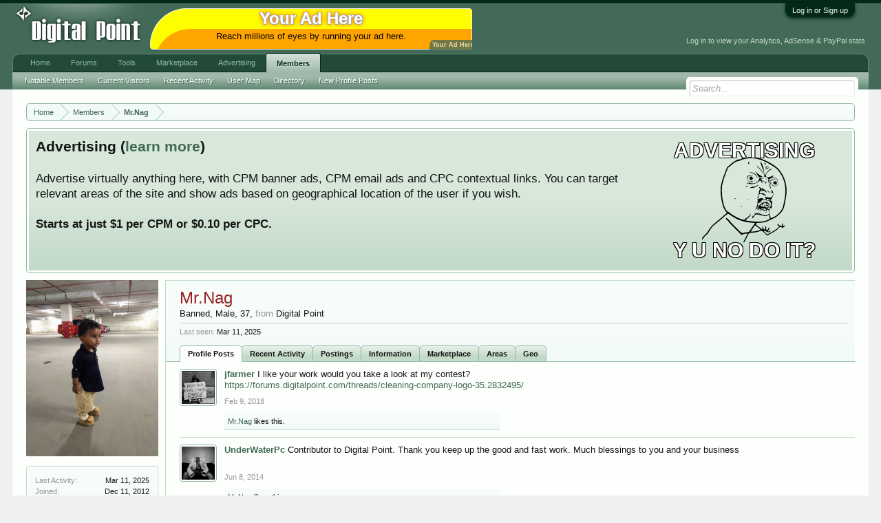

--- FILE ---
content_type: text/css; charset=utf-8
request_url: https://forums.digitalpoint.com/css.php?css=bb_code,facebook,likes_summary,login_bar,member_view,message_simple,panel_scroller,ret,ret_a&style=1&dir=LTR&d=1742236250
body_size: 8569
content:
@charset "UTF-8";.bbCodeBlock{margin:1em
140px 1em 0;border:1px
solid #c2dac7;-webkit-border-radius:5px;-moz-border-radius:5px;-khtml-border-radius:5px;border-radius:5px;overflow:auto}.bbCodeBlock .bbCodeBlock,
.hasJs .bbCodeBlock .bbCodeSpoilerText,
.messageList.withSidebar
.bbCodeBlock{margin-right:0}.bbCodeBlock pre,
.bbCodeBlock
blockquote{margin:0}.bbCodeBlock
img{border:none}.bbCodeBlock
.type{font-size:11px;font-family:'Trebuchet MS',Helvetica,Arial,sans-serif;color:#749b85;background:#c2dac7 url('styles/default/xenforo/gradients/form-button-white-25px.png') repeat-x top;padding:3px
8px;border-bottom:1px solid #92baa7;-webkit-border-top-left-radius:4px;-moz-border-radius-topleft:4px;-khtml-border-top-left-radius:4px;border-top-left-radius:4px;-webkit-border-top-right-radius:4px;-moz-border-radius-topright:4px;-khtml-border-top-right-radius:4px;border-top-right-radius:4px;background:#c2dac7 linear-gradient(rgba(255, 255, 255, 0.6) 0%, rgba(255, 255, 255, 0.0) 70%);background:#c2dac7 -webkit-linear-gradient(rgba(255, 255, 255, 0.6) 0%, rgba(255, 255, 255, 0.0) 70%);background:#c2dac7 -moz-linear-gradient(rgba(255, 255, 255, 0.6) 0%, rgba(255, 255, 255, 0.0) 70%);background:#c2dac7 -ms-linear-gradient(rgba(255, 255, 255, 0.6) 0%, rgba(255, 255, 255, 0.0) 70%);background:#c2dac7 -o-linear-gradient(rgba(255, 255, 255, 0.6) 0%, rgba(255, 255, 255, 0.0) 70%)}.bbCodeBlock pre,
.bbCodeBlock
.code{font-size:10pt;font-family:Consolas,'Courier New',Courier,monospace;background:#f2faf7 url('styles/default/xenforo/gradients/category-23px-light.png') repeat-x top;padding:10px;-webkit-border-radius:5px;-moz-border-radius:5px;-khtml-border-radius:5px;border-radius:5px;word-wrap:normal;overflow:auto;line-height:1.24;min-height:30px;max-height:500px;_width:600px;direction:ltr;background:#f2faf7 linear-gradient(rgba(255, 255, 255, 0.35) 0%, rgba(255, 255, 255, 0.35) 50%, rgba(255, 255, 255, 0) 100%);background:#f2faf7 -webkit-linear-gradient(rgba(255, 255, 255, 0.35) 0%, rgba(255, 255, 255, 0.35) 50%, rgba(255, 255, 255, 0) 100%);background:#f2faf7 -moz-linear-gradient(rgba(255, 255, 255, 0.35) 0%, rgba(255, 255, 255, 0.35) 50%, rgba(255, 255, 255, 0) 100%);background:#f2faf7 -ms-linear-gradient(rgba(255, 255, 255, 0.35) 0%, rgba(255, 255, 255, 0.35) 50%, rgba(255, 255, 255, 0) 100%);background:#f2faf7 -o-linear-gradient(rgba(255, 255, 255, 0.35) 0%, rgba(255, 255, 255, 0.35) 50%, rgba(255, 255, 255, 0) 100%)}.bbCodeBlock
.code{white-space:nowrap}.bbCodeQuote{border-color:#9cbb74;overflow:auto}.bbCodeQuote
.attribution{color:rgb(20,20,20);background:#9cbb74 url('styles/default/xenforo/gradients/form-button-white-25px.png') repeat-x top;border-bottom:1px solid #85ab52;background:rgba(156, 187, 116, .3) linear-gradient(rgba(255, 255, 255, 0.6) 0%, rgba(255, 255, 255, 0.0) 70%);background:rgba(156, 187, 116, .3) -webkit-linear-gradient(rgba(255, 255, 255, 0.6) 0%, rgba(255, 255, 255, 0.0) 70%);background:rgba(156, 187, 116, .3) -moz-linear-gradient(rgba(255, 255, 255, 0.6) 0%, rgba(255, 255, 255, 0.0) 70%);background:rgba(156, 187, 116, .3) -ms-linear-gradient(rgba(255, 255, 255, 0.6) 0%, rgba(255, 255, 255, 0.0) 70%);background:rgba(156, 187, 116, .3) -o-linear-gradient(rgba(255, 255, 255, 0.6) 0%, rgba(255, 255, 255, 0.0) 70%)}.bbCodeQuote
.quoteContainer{overflow:hidden;position:relative;font-style:italic;font-size:9pt;background:#cbdcb3 url('styles/default/xenforo/gradients/category-23px-light.png') repeat-x top;padding:10px;-webkit-border-radius:4px;-moz-border-radius:4px;-khtml-border-radius:4px;border-radius:4px}.bbCodeQuote .quoteContainer
.quote{max-height:150px;overflow:hidden;padding-bottom:1px}.NoJs .bbCodeQuote .quoteContainer
.quote{max-height:none}.bbCodeQuote .quoteContainer
.quoteExpand{display:none;-webkit-box-sizing:border-box;-moz-box-sizing:border-box;-ms-box-sizing:border-box;box-sizing:border-box;position:absolute;height:80px;top:90px;left:0;right:0;font-size:11px;line-height:1;text-align:center;color:#85ab52;cursor:pointer;padding-top:65px;background: -webkit-linear-gradient(top, rgba(203, 220, 179, 0) 0%, #cbdcb3 80%);background: -moz-linear-gradient(top, rgba(203, 220, 179, 0) 0%, #cbdcb3 80%);background: -o-linear-gradient(top, rgba(203, 220, 179, 0) 0%, #cbdcb3 80%);background:linear-gradient(to bottom, rgba(203, 220, 179, 0) 0%, #cbdcb3 80%);-webkit-border-bottom-left-radius:4px;-moz-border-radius-bottomleft:4px;-khtml-border-bottom-left-radius:4px;border-bottom-left-radius:4px;-webkit-border-bottom-right-radius:4px;-moz-border-radius-bottomright:4px;-khtml-border-bottom-right-radius:4px;border-bottom-right-radius:4px}.bbCodeQuote .quoteContainer
.quoteExpand.quoteCut{display:block}.bbCodeQuote .quoteContainer.expanded
.quote{max-height:none}.bbCodeQuote .quoteContainer.expanded
.quoteExpand{display:none}.bbCodeQuote
img{max-height:150px}.bbCodeQuote iframe,
.bbCodeQuote object,
.bbCodeQuote
embed{max-width:200px;max-height:150px}.bbCodeQuote iframe:-webkit-full-screen{max-width:none;max-height:none}.bbCodeQuote iframe:-moz-full-screen{max-width:none;max-height:none}.bbCodeQuote iframe:-ms-fullscreen{max-width:none;max-height:none}.bbCodeQuote iframe:fullscreen{max-width:none;max-height:none}.bbCodeSpoilerButton{margin:5px
0;max-width:99%}.bbCodeSpoilerButton>span{display:inline-block;max-width:100%;white-space:nowrap;text-overflow:ellipsis;overflow:hidden}.hasJs
.bbCodeSpoilerText{display:none;background-color:#f2faf7;padding:5px;margin-top:5px;margin-right:140px;margin-bottom:5px;border:1px
solid #c2dac7;-webkit-border-radius:5px;-moz-border-radius:5px;-khtml-border-radius:5px;border-radius:5px;overflow:auto}.hasJs .bbCodeSpoilerText .bbCodeSpoilerText,
.hasJs .bbCodeSpoilerText .bbCodeBlock,
.hasJs .messageList.withSidebar
.bbCodeSpoilerText{margin-right:0}.NoJs
.bbCodeSpoilerContainer{background-color:rgb(20,20,20);background-color:currentColor}.NoJs .bbCodeSpoilerContainer>.bbCodeSpoilerText{visibility:hidden}.NoJs .bbCodeSpoilerContainer:hover{background-color:transparent}.NoJs .bbCodeSpoilerContainer:hover>.bbCodeSpoilerText{visibility:visible}@media (max-width:800px){.Responsive .bbCodeBlock,
.Responsive.hasJs
.bbCodeSpoilerText{margin-right:0}}.bbCodePHP ol,
.bbCodeHtml ol,
.bbCodeCode
ol{color:lightgrey;-moz-user-select: -moz-none;-khtml-user-select:none;-webkit-user-select:none;-ms-user-select:none;user-select:none}.bbCodePHP li > div,
.bbCodeHtml li > div,
.bbCodeCode li>div{color:grey;-moz-user-select:text;-khtml-user-select:text;-webkit-user-select:text;-ms-user-select:text;user-select:text}.code li:nth-of-type(odd){background-color:rgba(100, 100, 100, 0.05)}a.fbLogin,
#loginBar
a.fbLogin{display:inline-block;width:180px;height:22px;-webkit-box-sizing:border-box;-moz-box-sizing:border-box;-ms-box-sizing:border-box;box-sizing:border-box;cursor:pointer;background:#29447e url('//b.s-static.ak.facebook.com/images/connect_sprite.png');background-repeat:no-repeat;-webkit-border-radius:3px;-moz-border-radius:3px;-khtml-border-radius:3px;border-radius:3px;background-position:left -188px;padding:0px
0px 0px 1px;outline:none;text-decoration:none;color:white;font-weight:bold;font-size:11px;line-height:14px}a.fbLogin:active,
#loginBar a.fbLogin:active{background-position:left -210px}a.fbLogin:hover,
#loginBar a.fbLogin:hover{text-decoration:none}a.fbLogin
span{background:#5f78ab url('//b.s-static.ak.facebook.com/images/connect_sprite.png');border-top:solid 1px #879ac0;border-bottom:solid 1px #1a356e;display:block;padding:2px
4px 3px;margin:1px
1px 0px 21px;text-shadow:none;white-space:nowrap;overflow:hidden}a.fbLogin:active
span{border-bottom:solid 1px #29447e;border-top:solid 1px #45619d;background:#4f6aa3;text-shadow:none}.likesSummary{overflow:hidden;zoom:1;font-size:11px}.LikeText{float:left}.likeInfo{float:right}#loginBar{color:#92baa7;background-color:#022A17;border-bottom:1px solid #618872;position:relative;z-index:1}#loginBar
.ctrlWrapper{margin:0
10px}#loginBar
.pageContent{padding-top:5px;position:relative;_height:0px}#loginBar
a{color:#749b85}#loginBar
form{padding:5px
0;margin:0
auto;display:none;line-height:20px;position:relative}#loginBar .xenForm .ctrlUnit,
#loginBar .xenForm .ctrlUnit > dt
label{margin:0;border:none}#loginBar .xenForm .ctrlUnit>dd{position:relative}#loginBar .lostPassword,
#loginBar
.lostPasswordLogin{font-size:11px}#loginBar
.rememberPassword{font-size:11px}#loginBar
.textCtrl{color:#f2faf7;background-color:#224A37;border-color:#618872}#loginBar .textCtrl[type=text]{font-weight:bold;font-size:18px}#loginBar .textCtrl:-webkit-autofill{background:#224A37 !important;color:#f2faf7}#loginBar .textCtrl:focus{background:black none}#loginBar
input.textCtrl.disabled{color:#92baa7;background-color:#022A17;border-style:dashed}#loginBar
.button{min-width:85px;*width:85px}#loginBar
.button.primary{font-weight:bold}#loginBar
form.eAuth{-x-max-width:700px}#loginBar form.eAuth
.ctrlWrapper{border-right:1px dotted #426a57;margin-right:200px;-webkit-box-sizing:border-box;-moz-box-sizing:border-box;-ms-box-sizing:border-box;box-sizing:border-box}#loginBar form.eAuth
#eAuthUnit{position:absolute;top:0px;right:10px}#eAuthUnit
li{margin-top:10px;line-height:0}#loginBar
#loginBarHandle{font-size:11px;color:#f2faf7;background-color:#022A17;padding:0
10px;margin-right:20px;-webkit-border-bottom-right-radius:10px;-moz-border-radius-bottomright:10px;-khtml-border-bottom-right-radius:10px;border-bottom-right-radius:10px;-webkit-border-bottom-left-radius:10px;-moz-border-radius-bottomleft:10px;-khtml-border-bottom-left-radius:10px;border-bottom-left-radius:10px;position:absolute;right:0px;bottom: -20px;text-align:center;z-index:1;line-height:20px;-webkit-box-shadow:0px 2px 5px #022A17;-moz-box-shadow:0px 2px 5px #022A17;-khtml-box-shadow:0px 2px 5px #022A17;box-shadow:0px 2px 5px #022A17}@media (max-width:800px){.Responsive #loginBar form.eAuth
.ctrlWrapper{border-right:none;margin-right:10px}.Responsive #loginBar form.eAuth
#eAuthUnit{position:static;width:180px;margin:0
auto 10px}}.profilePage{}.profilePage{zoom:1}.profilePage:after{content:'.';display:block;height:0;clear:both;visibility:hidden}.profilePage
.mast{float:left;width:192px;padding-right:10px;border-right:1px solid #c2dac7}.profilePage
.mainProfileColumn{margin-left:202px;border-left:1px solid #c2dac7;zoom:1}.profilePage .mast
.section{}.profilePage .mast
.sectionFooter{border-left:1px solid #c2dac7;border-right:1px solid #c2dac7;text-align:right}.profilePage .mast .followBlocks
.section{margin-bottom:20px}.profilePage .mast .followBlocks
.primaryContent.avatarHeap{border:1px
solid #c2dac7;border-top:none}.profilePage .mast
.section.infoBlock{padding:2px;margin-bottom:20px;border:1px
solid #c2dac7;-webkit-border-radius:4px;-moz-border-radius:4px;-khtml-border-radius:4px;border-radius:4px}.profilePage .mast .section.infoBlock .primaryContent,
.profilePage .mast .section.infoBlock
.secondaryContent{overflow:hidden}.profilePage .mast .section.infoBlock .primaryContent:last-child,
.profilePage .mast .section.infoBlock .secondaryContent:last-child{border:none}.profilePage .infoBlock
dt{font-size:11px}.profilePage .infoBlock
dd{font-size:11px}.profilePage .infoBlock .dob,
.profilePage .infoBlock
.age{white-space:nowrap}.profilePage .mast
.shareControl{margin-top:10px}.profilePage .mast .sharePage
iframe{width:160px;height:20px}.textWithCount{overflow:hidden;zoom:1}.textWithCount
.text{float:left}.textWithCount
.count{float:right}.textWithCount.subHeading
.text{color:#1f4d00}.textWithCount.subHeading
.count{margin: -3px 0;padding:2px
6px;-webkit-border-radius:5px;-moz-border-radius:5px;-khtml-border-radius:5px;border-radius:5px;border:1px
solid #9cbb74;background-color:#cbdcb3;color:#1f4d00}.profilePage
.primaryUserBlock{border-top:1px solid #c2dac7}.profilePage .primaryUserBlock
.mainText{padding-bottom:36px}.profilePage .primaryUserBlock
.followBlock{float:right;font-size:11px;text-align:right}.profilePage .primaryUserBlock .followBlock
li{float:right;margin-left:10px}.profilePage .primaryUserBlock .followBlock
.muted{font-size:10px;clear:both}.profilePage .primaryUserBlock
h1{font-size:18pt}.profilePage .primaryUserBlock
.userBlurb{margin-bottom:5px}.profilePage .primaryUserBlock .userBanners
.userBanner{display:inline-block;margin-bottom:5px}.profilePage .primaryUserBlock
.userStatus{font-size:11pt;font-family:Verdana,arial,helvetica,clean,sans-serif;line-height:1.7;font-style:italic;font-size:9pt;padding-top:5px}.profilePage .primaryUserBlock
.lastActivity{font-size:11px;padding-top:5px;margin-top:5px;border-top:1px solid #c2dac7}.profilePage .primaryUserBlock .userStatus
.DateTime{color:rgb(150,150,150);font-size:10px}.profilePage .primaryUserBlock .primaryContent,
.profilePage .primaryUserBlock
.secondaryContent{padding-left:20px;border:none}.profilePage .moderatorToolsPopup.Popup
.PopupControl.PopupOpen{background-image:none}.profilePage
.tabs.mainTabs{padding:0
20px;margin-top: -23px;min-height:23px;height:auto;position:relative;background:#f2faf7}.profilePage .tabs.mainTabs li
a{padding-left:22px;padding-right:22px;line-height:22px;height:22px;font-weight:bold}.profilePage .tabs.mainTabs li a:hover{background-color:#92baa7}.profilePage .tabs.mainTabs li.active
a{background-color:rgb(252, 255, 252)}.profilePage
.profileContent{margin-left:20px}.profilePage
.profilePoster{padding-bottom:10px;position:relative}.profilePage .profilePoster
textarea{height:54px;width:100%;-webkit-box-sizing:border-box;-moz-box-sizing:border-box;-ms-box-sizing:border-box;box-sizing:border-box;*width:98%;resize:vertical}.profilePage .profilePoster
.submitUnit{margin-top:5px;text-align:right}.profilePage .profileContent
.InlineMod{overflow:hidden;zoom:1}.contactInfo,.aboutPairs{max-width:500px}.contactInfo dl,
.aboutPairs
dl{margin-bottom:5px}.contactInfo dt,
.aboutPairs
dt{width:30%}.contactInfo dd,
.aboutPairs
dd{width:68%}.aboutPairs{margin-bottom:1em}.signature{font-size:11pt;font-family:Verdana,arial,helvetica,clean,sans-serif;line-height:1.7}.profilePage .eventList
li{padding-left:0}.profilePage .eventList:first-of-type li:first-child{padding-top:0}.profilePage .searchResult:first-child{margin-top: -5px}@media (max-width:610px){.Responsive
.profilePage{display:table;table-layout:fixed;width:100%;-webkit-box-sizing:border-box;-moz-box-sizing:border-box;-ms-box-sizing:border-box;box-sizing:border-box}.Responsive .profilePage
.mast{display:table-footer-group;float:none;padding-right:0;border-right:none;margin:0
auto;margin-top:10px}.Responsive .profilePage
.avatarScaler{text-align:center}.Responsive .profilePage .mast
.sharePage{display:none}.Responsive .profilePage
.profileContent{margin-left:0}.Responsive .profilePage
.mainProfileColumn{display:table-header-group;margin-left:0;border-left:none;border-bottom:1px solid #92baa7;padding-bottom:10px}.Responsive .profilePage .mast>*{max-width:192px;margin-left:auto;margin-right:auto}}@media (max-width:480px){.Responsive .warningList
.warningExpiry{display:none}}@media (max-width:340px){.Responsive .profilePage .mast>*{max-width:none}}.messageSimpleList
.messageSimple.InlineModChecked{background:rgb(255, 255, 200) url('styles/default/xenforo/gradients/category-23px-light.png') repeat-x top}.messageSimpleList.topBorder{border-top:1px #c2dac7 solid;padding-bottom:5px}.messageSimple{overflow:hidden;zoom:1;padding:0;padding-bottom:10px;margin:10px
0}.messageSimpleList.contained
.messageSimple{padding:10px;margin:0}.messageSimple
.avatar{float:left;font-size:0}.messageSimple
.messageInfo{margin-left:65px}.messageSimple
.messageContent{min-height:35px}.messageSimple .messageContent article,
.messageSimple .messageContent
blockquote{display:inline}.messageSimple
.poster{font-weight:bold}.messageSimple
.messageMeta{overflow:hidden;zoom:1;font-size:11px;line-height:14px;padding-top:5px}.messageSimple
.privateControls{float:left}.messageSimple .privateControls
.item{float:left;margin-right:10px}.messageSimple
.publicControls{float:right}.messageSimple .publicControls
.item{float:left;margin-left:10px}.messageNotices
li{font-size:11px;background:#9cbb74 url('styles/default/xenforo/gradients/form-button-white-25px.png') repeat-x top;padding:5px;margin:10px
0;border:1px
solid #9cbb74;-webkit-border-radius:5px;-moz-border-radius:5px;-khtml-border-radius:5px;border-radius:5px;line-height:16px}.messageNotices
.icon{float:right;width:16px;height:16px;background:url('styles/default/xenforo/xenforo-ui-sprite.png') no-repeat 1000px 1000px}.messageNotices .warningNotice
.icon{background-position: -48px -32px}.messageNotices .deletedNotice
.icon{background-position: -64px -32px}.messageNotices .moderatedNotice
.icon{background-position: -32px -16px}.messageSimpleList
.messageSimple.placeholder{border:none;margin:10px
0;padding:0}.messageSimpleList .placeholder
.placeholderContent{overflow:hidden;zoom:1;border:1px
solid #c2dac7;background:#f2faf7 url('styles/default/xenforo/gradients/category-23px-light.png') repeat-x top;padding:5px;-webkit-border-radius:5px;-moz-border-radius:5px;-khtml-border-radius:5px;border-radius:5px;color:#618872;font-size:11px}.messageSimpleList .placeholder
a.avatar{float:left;margin-right:5px;display:block}.messageSimpleList .placeholder a.avatar
img{width:24px;height:24px;display:block}.messageSimpleList .placeholder
.privateControls{margin-top:2px}.messageSimple
.messageResponse{margin-top:10px;font-size:11px;max-width:400px;_width:400px}.messageSimple .comment,
.messageSimple
.secondaryContent{overflow:hidden;zoom:1;margin-top:2px;padding:5px}.messageSimple .comment .avatar
img{float:left;width:32px;height:32px}.messageSimple .comment .commentInfo,
.messageSimple .comment
.elements{margin-left:42px}.messageSimple .comment
.commentContent{min-height:19px}.messageSimple .commentContent article,
.messageSimple .commentContent
blockquote{display:inline}.messageSimple .comment
.commentControls{margin-top:5px}.messageSimple .comment .commentControls
.item{margin-left:10px}.messageSimple .comment
textarea{display:block;width:100%;-webkit-box-sizing:border-box;-moz-box-sizing:border-box;-ms-box-sizing:border-box;box-sizing:border-box;*width:96%;max-height:100px;resize:vertical}.messageSimple .comment
.submit{margin-top:5px;text-align:right}@media (max-width:480px){.Responsive .messageSimple > .avatar
img{width:32px;height:32px}.Responsive .messageSimple
.messageInfo{margin-left:46px}}.hasJs
#Notices.PanelScroller{display:none}.PanelScroller .scrollContainer,
.PanelScrollerOff
.panel{background-color:rgb(252, 255, 252);padding:3px;margin-bottom:10px;border:1px
solid #92baa7;-webkit-border-radius:5px;-moz-border-radius:5px;-khtml-border-radius:5px;border-radius:5px;font-size:13pt}.PanelScroller
.PanelContainer{position:relative;clear:both;width:100%;overflow:auto}.hasJs .PanelScroller
.Panels{position:absolute}.PanelScroller
.Panels{clear:both;margin:0;padding:0}.PanelScroller .panel,
.PanelScrollerOff
.panel{overflow:hidden;position:relative;padding:0
!important;background:#c2dac7 url('styles/default/xenforo/gradients/category-23px-light.png') repeat-x top;padding:10px}.PanelScroller .panel .noticeContent,
.PanelScrollerOff .panel
.noticeContent{padding:10px}.PanelScroller
.navContainer{margin: -11px 21px 10px;overflow:hidden;zoom:1}.PanelScroller
.navControls{float:right}.PanelScroller
.navControls{zoom:1}.PanelScroller .navControls:after{content:'.';display:block;height:0;clear:both;visibility:hidden}.PanelScroller .navControls
a{font-size:9px;background-color:#f2faf7;padding:3px
6px 2px;margin-left: -1px;float:left;display:block;position:relative;border:1px
solid #92baa7;-webkit-border-radius:5px;-moz-border-radius:5px;-khtml-border-radius:5px;border-radius:5px;-webkit-border-radius:0;-moz-border-radius:0;-khtml-border-radius:0;border-radius:0}.PanelScroller .navControls>a:first-child{-webkit-border-bottom-left-radius:5px;-moz-border-radius-bottomleft:5px;-khtml-border-bottom-left-radius:5px;border-bottom-left-radius:5px}.PanelScroller .navControls>a:last-child{-webkit-border-bottom-right-radius:5px;-moz-border-radius-bottomright:5px;-khtml-border-bottom-right-radius:5px;border-bottom-right-radius:5px}.PanelScroller .navControls a:hover{text-decoration:none;background-color:#f2faf7}.PanelScroller .navControls
a.current{background-color:#c2dac7}.PanelScroller .navControls a
.arrow{display:none}.PanelScroller .navControls a.current
span{display:block;line-height:0px;width:0px;height:0px;border-top:5px solid #92baa7;border-right:5px solid transparent;border-bottom:1px none black;border-left:5px solid transparent;-moz-border-bottom-colors:#92baa7;position:absolute}.PanelScroller .navControls a.current
.arrow{border-top-color:#92baa7;top:0px;left:50%;margin-left: -5px}.PanelScroller .navControls a .arrow
span{border-top-color:rgb(252, 255, 252);top: -6px;left: -5px}#Notices .panel
.noticeContent{padding-right:25px}.node
.nodeIcon{background-image:url('//x.dpstatic.com/misc/node-sprite.png') !important;background-repeat:no-repeat;margin:20px
0 20px 20px;width:72px;height:72px;zoom:0.5}.node .forumNodeInfo .nodeIcon,
.node .categoryForumNodeInfo
.nodeIcon{opacity:0.5}.node .forumNodeInfo.unread .nodeIcon,
.node .categoryForumNodeInfo.unread
.nodeIcon{opacity:1;background-position:0 0}.node .pageNodeInfo
.nodeIcon{background-position: -72px 0}.node .linkNodeInfo
.nodeIcon{background-position: -144px 0}.node .marketplaceNodeInfo
.nodeIcon{background-position: -216px 0}.AttachmentEditor .AttachedFile .Thumbnail .genericAttachment,
.attachment .thumbnail
.genericAttachment{background:transparent url('//x.dpstatic.com/misc/node-sprite.png') no-repeat -72px 0 !important;width:72px !important;height:72px !important;margin:14px
!important;zoom:0.5}.Popup
.arrowWidget{background:transparent url('//x.dpstatic.com/misc/dp-ui-sprite.png') no-repeat -64px 0;width:26px;height:28px;zoom:0.5;position:relative;top: -2px;margin:7px
0 0 6px !important}#QuickSearch .Popup
.arrowWidget{top:0;left:2px}.PopupOpen
.arrowWidget{background-position: -32px 0}.discussionListItem .iconKey
span{background:transparent url('//x.dpstatic.com/misc/dp-ui-sprite.png') no-repeat 10000px 0;width:32px !important;height:32px !important;zoom:0.5}.node
.tinyIcon{background:transparent url('//x.dpstatic.com/misc/dp-ui-sprite.png') no-repeat -224px -32px;zoom:0.5;width:32px;height:32px;margin:2px
8px}#QuickSearchPlaceholder{background:transparent url('//x.dpstatic.com/misc/dp-ui-sprite.png') no-repeat -288px 0;width:32px;height:32px;zoom:0.5;top: -41px;right:40px}.breadcrumb
.jumpMenuTrigger{background:transparent url('//x.dpstatic.com/misc/dp-ui-sprite.png') no-repeat 0 0;zoom:0.5;width:30px;height:30px;margin:8px
8px 0 0}.rating .star,
.write_review
.star{width:36px !important;height:36px !important;zoom:0.5;background:transparent url('//x.dpstatic.com/misc/dp-ui-sprite.png') no-repeat -252px -64px !important}.rating .star.Full,
.write_review .star,
.rating input[type="radio"]:checked+span
.star{background-position: -180px -64px !important}.footerLinks
a.globalFeed{width:32px;height:32px;zoom:0.5;margin-top:8px;background:url('//x.dpstatic.com/misc/dp-ui-sprite.png') no-repeat -224px -32px}.discussionListItem .iconKey
.sticky{background-position:0px -32px}.discussionListItem .iconKey
.locked{background-position: -32px -32px}.discussionListItem .iconKey
.moderated{background-position: -64px -32px}.discussionListItem .iconKey
.redirect{background-position: -96px -32px}.discussionListItem .iconKey
.new{background-position: -128px -32px}.discussionListItem .iconKey
.watched{background-position: -288px -32px}.LoggedIn .discussionListItem .unreadLink,
.LoggedIn .discussionListItem
.ReadToggle{width:20px !important;height:20px !important;left:5px !important;top:10px !important;-webkit-transform:scale(.5);-moz-transform:scale(.5);-o-transform:scale(.5);-ms-transform:scale(.5);transform:scale(.5);transform-origin:0 0;-webkit-transform:scale(.5);-webkit-transform-origin:0 0;-moz-transform:scale(.5);-moz-transform-origin:0 0;background:url('//x.dpstatic.com/misc/dp-ui-sprite.png') no-repeat 10000px 0 !important}.LoggedIn .discussionListItem .unreadLink,
.LoggedIn .discussionListItem.unread
.ReadToggle{background-position: -10px -84px !important}.LoggedIn .discussionListItem .ReadToggle:hover{background-position: -50px -84px !important}.event .content
.icon{width:32px !important;height:32px !important;zoom:0.5}.discussionListItem .iconKey
.starred{background-position: -180px -64px;height:36px !important;width:36px !important}.event .content .thread
.icon{background:transparent url('//x.dpstatic.com/misc/dp-ui-sprite.png') no-repeat -192px -32px !important}.event .content .forum
.icon{background:transparent url('//x.dpstatic.com/misc/dp-ui-sprite.png') no-repeat -160px -32px !important}.messageNotices
.icon{width:32px !important;height:32px !important;zoom:0.5;background-image:url('//x.dpstatic.com/misc/dp-ui-sprite.png') !important}.messageNotices .warningNotice
.icon{background-position: -96px -64px !important}.messageNotices .deletedNotice
.icon{background-position: -128px -64px !important}.messageNotices .moderatedNotice
.icon{background-position: -64px -32px !important}.messageNotices li.good
.icon{background-position: -184px -66px !important}.navTabs .navTab.PopupClosed:hover
.SplitCtrl{zoom:0.5;margin-left: -28px;width:28px;height:50px;background:transparent url('//x.dpstatic.com/misc/dp-ui-sprite.png') no-repeat -256px 7px}.thread_view .threadAlerts
.icon{width:32px !important;height:32px !important;margin-left:10px !important;zoom:0.5;background-image:url('//x.dpstatic.com/misc/dp-ui-sprite.png') !important}.thread_view .threadAlerts .deletedAlert
.icon{background-position: -128px -64px !important}.thread_view .threadAlerts .moderatedAlert
.icon{background-position: -64px -32px !important}.thread_view .threadAlerts .lockedAlert
.icon{background-position: -32px -32px !important}.alertsPopup
.newIcon{margin-left:4px;width:22px;height:22px;zoom:0.5;background:url('//x.dpstatic.com/misc/dp-ui-sprite.png') no-repeat -288px -80px}.navTabs .navTab.selected
.arrowWidget{background-position: -64px 0}.navTabs .navTab.selected.PopupOpen
.arrowWidget{background-position: -32px 0}nav .navTabs .navTab.selected .arrowWidget,
nav .navTabs .navTab.PopupClosed
.arrowWidget{background-position: -128px 0}nav .navTabs .navTab.selected.PopupClosed
.arrowWidget{background-position: -64px 0}nav .navTabs .navTab .PopupOpen
.arrowWidget{background-position: -96px 0}nav .navTabs .navTab .PopupOpen .accountPopup
.arrowWidget{background-position: -32px 0}.DismissParent
.DismissCtrl{width:30px;height:30px;right:10px;zoom:0.5;background:transparent url('//x.dpstatic.com/misc/dp-ui-sprite.png') no-repeat -160px 0}.DismissParent:hover .DismissCtrl:hover{background-position: -192px 0}.DismissParent:hover .DismissCtrl:active{background-position: -224px 0}.avatar
.img.s{background-size:48px}.avatar
.img.m{background-size:96px}.avatar
.img.l{background-size:192px}.avatar.Avs img,
.avatar.s img,
.searchResult .avatar img,
.profilePage #postings .avatar img,
.search_results .sidebar .avatarList.userResults .avatar img,
.search_results_users_only .sidebar .avatarList.userResults .avatar img,
#MultiQuoteForm .avatar img,
.messageSimple .avatar
img{width:48px;height:48px}.avatar.Avm img,
.avatar.m img,
.visitorPanel .avatar img,
.avatarHolder .avatar
img{width:96px;height:96px}.avatar.Avl img,
.avatar.l
img{width:192px;height:192px}.avatarCropper .avatar.Avl
img{width:auto;height:auto}.memberCard .avatar
img{zoom:0.5;-moz-transform:scale(.5);-moz-transform-origin:0 0}.redactor_btn_group>ul>li>a{text-align:center}.redactor_btn_group li a,.redactor_dropdown>a{font-family:FontAwesome;font-size:16px;font-style:normal;font-weight:normal;color:rgb(20,20,20);text-shadow:0 0 0 transparent, 0 1px 1px #fff;line-height:1;padding-top:4px;padding-left:0 !important;text-indent:0;-webkit-font-smoothing:antialiased;-moz-osx-font-smoothing:grayscale;opacity: .8}.redactor_btn_group li a:hover{text-decoration:none}html .redactor_toolbar li a,
html .redactor_toolbar li a:hover,
html .redactor_toolbar li a:active,
html .redactor_toolbar li a.redactor_act,
.redactor_dropdown a.icon,
.redactor_dropdown a.icon:hover{background-image:none}html .redactor_toolbar li a:hover,
.redactor_dropdown a.icon:hover{opacity:1}.redactor_btn_bold:before{content:"\f032"}.redactor_btn_italic:before{content:"\f033"}.redactor_btn_underline:before{content:"\f0cd"}.redactor_btn_fontcolor:before{content:"\f043";color:blue}.redactor_btn_fontsize:before{content:"\f034"}.redactor_btn_fontfamily:before{content:"\f031"}.redactor_btn_createlink:before{content:"\f0c1"}.redactor_btn_unlink:before{content:"\f127"}.redactor_btn_alignment:before{content:"\f036"}.redactor_btn_unorderedlist:before{content:"\f0ca"}.redactor_btn_orderedlist:before{content:"\f0cb"}.redactor_btn_outdent:before{content:"\f03b"}.redactor_btn_indent:before{content:"\f03c"}.redactor_btn_smilies:before{content:"\f118"}.redactor_btn_image:before{content:"\f03e"}.redactor_btn_media:before{content:"\f008"}.redactor_btn_insert:before{content:"\f022"}.redactor_btn_draft:before{content:"\f0c7"}.redactor_btn_undo:before{content:"\f0e2"}.redactor_btn_redo:before{content:"\f064"}.redactor_btn_removeformat:before{content:"\f057"}.redactor_btn_switchmode:before{content:"\f0ad"}.redactor_dropdown>a:before{margin:0
10px 0 5px}.redactor_dropdown a:hover{background-color:#ddefe4}.redactor_dropdown>a.alignLeft:before{content:"\f036"}.redactor_dropdown>a.alignCenter:before{content:"\f037"}.redactor_dropdown>a.alignRight:before{content:"\f038"}.redactor_dropdown>a.quote:before{content:"\f10e"}.redactor_dropdown>a.spoiler:before{content:"\f0d0"}.redactor_dropdown>a.code:before{content:"\f121"}.redactor_dropdown>a.strikethrough:before{content:"\f0cc"}.redactor_dropdown>a.saveDraft:before{content:"\f0c7"}.redactor_dropdown>a.deleteDraft:before{content:"\f00d"}.itemPageNav
a{background:#cbdcb3 linear-gradient(rgba(255, 255, 255, 0.35) 0%, rgba(255, 255, 255, 0.35) 50%, rgba(255, 255, 255, 0) 100%)}.tabs{background:#f2faf7 linear-gradient(rgba(255, 255, 255, 0.6) 0%, rgba(255, 255, 255, 0.0) 70%)}.tabs li a,
.tabs.noLinks
li{background:#c2dac7 linear-gradient(rgba(255, 255, 255, 0.6) 0%, rgba(255, 255, 255, 0.0) 70%)}.navTabs .navTab.selected
.tabLinks{background:#618872 linear-gradient(rgba(255, 255, 255, 0.4) 0%, rgba(255, 255, 255, 0.4) 30%, rgba(255, 255, 255, 0) 100%)}.textCtrl:focus,.textCtrl.Focus{background:ivory linear-gradient(rgba(255, 255, 0, 0.25) 0%, rgba(255, 255, 0, 0) 100%)}textarea.textCtrl:focus{background-image:linear-gradient(rgba(255, 255, 0, 0.25) 0%, rgba(255, 255, 0, 0) 100%)}.accountSideBar a:hover{background:#c2dac7 linear-gradient(rgba(255, 255, 255, 0.35) 0%, rgba(255, 255, 255, 0.35) 50%, rgba(255, 255, 255, 0) 100%)}.attachedFiles
.attachedFilesHeader{background:#c2dac7 linear-gradient(rgba(255, 255, 255, 0.6) 0%, rgba(255, 255, 255, 0.0) 70%)}.attachedFiles
.attachmentList{background:#f2faf7 linear-gradient(rgba(255, 255, 255, 0.35) 0%, rgba(255, 255, 255, 0.35) 50%, rgba(255, 255, 255, 0) 100%)}#content .AttachmentEditor .AttachedFile .ProgressMeter
.ProgressGraphic{background:#749b85 linear-gradient(rgba(255, 255, 255, 0.35) 0%, rgba(255, 255, 255, 0.35) 50%, rgba(255, 255, 255, 0) 100%)}.inlineCtrlGroup{background:rgb(150,150,150) linear-gradient(rgba(0, 0, 0, 0.2) 0%, rgba(100, 100, 100, 0.1) 50%, rgba(100, 100, 100, 0.1) 100%) !important}.messageList
.newMessagesNotice{background:#c2dac7 linear-gradient(rgba(255, 255, 255, 0.35) 0%, rgba(255, 255, 255, 0.35) 50%, rgba(255, 255, 255, 0) 100%) !important}.PrefixMenu .PrefixGroup
h3{background:#749b85 linear-gradient(rgba(255, 255, 255, 0.6) 0%, rgba(255, 255, 255, 0.0) 70%)}.dataTable tr.dataRow td.secondary,
.dataTable .dataRow
.delete{background:#f2faf7 linear-gradient(rgba(255, 255, 255, 0.35) 0%, rgba(255, 255, 255, 0.35) 50%, rgba(255, 255, 255, 0) 100%)}.dataTable tr.dataRow
th{background:#9cbb74 linear-gradient(rgba(255, 255, 255, 0.35) 0%, rgba(255, 255, 255, 0.35) 50%, rgba(255, 255, 255, 0) 100%)}.formPopup
.controlsWrapper{background:#c2dac7 linear-gradient(rgba(255, 255, 255, 0.35) 0%, rgba(255, 255, 255, 0.35) 50%, rgba(255, 255, 255, 0) 100%)}.navTabs .navTab.selected
.navLink{background:#618872 linear-gradient(rgba(255, 255, 255, 0.7) 0%, rgba(255, 255, 255, 0.7) 10%, rgba(255, 255, 255, .4) 100%)}.breadcrumb{background:#f2faf7 linear-gradient(rgba(255, 255, 255, 0.35) 0%, rgba(255, 255, 255, 0.35) 50%, rgba(255, 255, 255, 0) 100%)}.button{background:rgb(220, 235, 220) linear-gradient(rgba(255, 255, 255, 0.6) 0%, rgba(255, 255, 255, 0.0) 70%)}.PanelScroller .panel,
.PanelScrollerOff
.panel{background:#c2dac7 linear-gradient(rgba(255, 255, 255, 0.35) 0%, rgba(255, 255, 255, 0.35) 50%, rgba(255, 255, 255, 0) 100%)}.messageUserBlock{background:#c2dac7 linear-gradient(rgba(255, 255, 255, 0) 95%, rgba(255, 255, 255, .5) 100%)}.redactor_toolbar{background:#c2dac7 linear-gradient(rgba(255, 255, 255, 0.6) 0%, rgba(255, 255, 255, 0.0) 70%)}.redactor_toolbar li.redactor_btn_group
ul{background:rgb(220, 235, 220) linear-gradient(rgba(255, 255, 255, 0.6) 0%, rgba(255, 255, 255, 0.0) 70%)}.discussionListItem.InlineModChecked,
.discussionListItem.InlineModChecked .posterAvatar,
.discussionListItem.InlineModChecked .main,
.discussionListItem.InlineModChecked .stats,
.discussionListItem.InlineModChecked .lastPost,
.discussionListItem.deleted.InlineModChecked,
.discussionListItem.moderated.InlineModChecked,
.InlineModChecked .section,
.InlineModChecked .sectionMain,
.InlineModChecked .primaryContent,
.InlineModChecked .secondaryContent,
.InlineModChecked .sectionFooter,
.InlineModChecked .messageUserBlock,
.InlineModChecked .messageInfo,
.InlineModChecked .messageNotices,
.InlineModChecked .bbCodeBlock .type,
.InlineModChecked .bbCodeBlock blockquote,
.InlineModChecked .attachedFiles .attachedFilesHeader,
.InlineModChecked .attachedFiles .attachmentList,
.messageSimpleList .messageSimple.InlineModChecked,.searchResult.InlineModChecked{background:rgb(255, 255, 200) linear-gradient(rgba(255, 255, 255, 0.35) 0%, rgba(255, 255, 255, 0.35) 50%, rgba(255, 255, 255, 0) 100%)}.navTabs .navTab.selected.PopupOpen .navLink,
.Popup .PopupControl.PopupOpen,.Popup.PopupContainerControl.PopupOpen{background:#749b85 linear-gradient(rgba(255, 255, 255, 0.4) 0%, rgba(255, 255, 255, 0.4) 40%, rgba(255, 255, 255, 0) 70%)}.attachedFiles .attachedFilesHeader,
.bbCodeBlock
.type{background:#c2dac7 linear-gradient(rgba(255, 255, 255, 0.6) 0%, rgba(255, 255, 255, 0.0) 70%)}.bbCodeBlock pre,
.bbCodeBlock
.code{background:#f2faf7 linear-gradient(rgba(255, 255, 255, 0.35) 0%, rgba(255, 255, 255, 0.35) 50%, rgba(255, 255, 255, 0) 100%)}.xenOverlay.timedMessage{background:transparent linear-gradient(rgba(223, 223, 223, 0.9) 0%, rgba(255, 255, 255, 0.9) 100%)}#SignupButton
.inner{background:#5f9024 linear-gradient(rgba(255, 255, 255, 0.6) 0%, rgba(255, 255, 255, 0.0) 70%)}.discussionList .sectionHeaders,
.nodeList .categoryStrip,.subHeading{background:#9cbb74 linear-gradient(rgba(255, 255, 255, 0.35) 0%, rgba(255, 255, 255, 0.35) 50%, rgba(255, 255, 255, 0) 100%)}.messageNotices
li{background:#9cbb74 linear-gradient(rgba(255, 255, 255, 0.6) 0%, rgba(255, 255, 255, 0.0) 70%)}.bbCodeQuote
.attribution{background:#9cbb74 linear-gradient(rgba(255, 255, 255, 0.8) 0%, rgba(255, 255, 255, 0.0) 80%)}.bbCodeQuote
.quoteContainer{background:#cbdcb3 linear-gradient(rgba(255, 255, 255, 0.35) 0%, rgba(255, 255, 255, 0.35) 50%, rgba(255, 255, 255, 0) 100%)}.node .nodeLastPost,.secondaryContent{background:#f2faf7 linear-gradient(rgba(255, 255, 255, 0.35) 0%, rgba(255, 255, 255, 0.35) 50%, rgba(255, 255, 255, 0) 100%) !important}.sectionFooter{background:#c2dac7 linear-gradient(rgba(255, 255, 255, 0.35) 0%, rgba(255, 255, 255, 0.35) 50%, rgba(255, 255, 255, 0) 100%)}a.callToAction{background:#92baa7 linear-gradient(rgba(255, 255, 255, 0.6) 0%, rgba(255, 255, 255, 0.0) 70%)}a.callToAction
span{background:#618872 linear-gradient(rgba(255, 255, 255, 0.6) 0%, rgba(255, 255, 255, 0.0) 70%)}.prefix{background:transparent linear-gradient(rgba(255, 255, 255, 0.6) 0%, rgba(255, 255, 255, 0.0) 70%)}